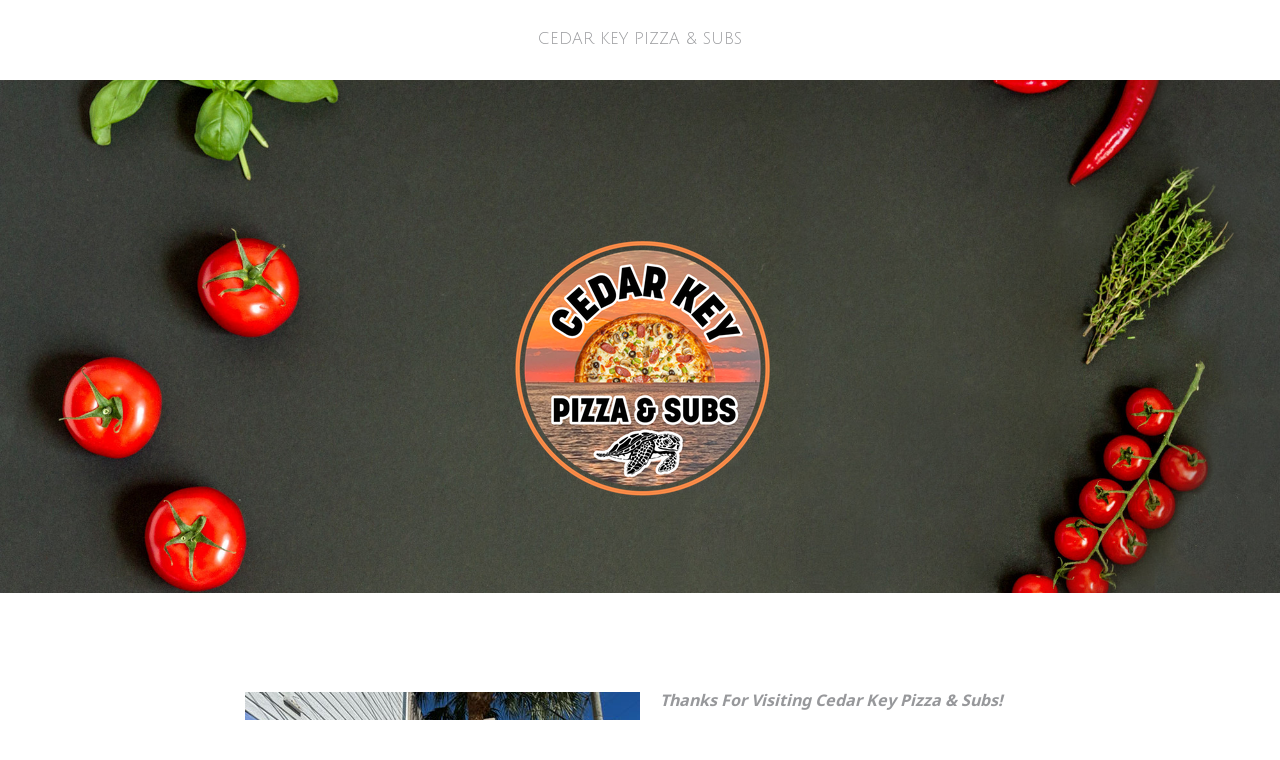

--- FILE ---
content_type: text/html; charset=UTF-8
request_url: https://www.cedarkeypizzaandsubs.com/subs-salads/subs-and-salad-ordering/
body_size: 8382
content:
<!DOCTYPE html>
<html lang="en-US"><head>
    <meta charset="utf-8"/>
    <link rel="dns-prefetch preconnect" href="https://u.jimcdn.com/" crossorigin="anonymous"/>
<link rel="dns-prefetch preconnect" href="https://assets.jimstatic.com/" crossorigin="anonymous"/>
<link rel="dns-prefetch preconnect" href="https://image.jimcdn.com" crossorigin="anonymous"/>
<link rel="dns-prefetch preconnect" href="https://fonts.jimstatic.com" crossorigin="anonymous"/>
<meta name="viewport" content="width=device-width, initial-scale=1"/>
<meta http-equiv="X-UA-Compatible" content="IE=edge"/>
<meta name="description" content=""/>
<meta name="robots" content="index, follow, archive"/>
<meta property="st:section" content=""/>
<meta name="generator" content="Jimdo Creator"/>
<meta name="twitter:title" content="Subs and Salad Ordering"/>
<meta name="twitter:description" content="-"/>
<meta name="twitter:card" content="summary_large_image"/>
<meta property="og:url" content="https://www.cedarkeypizzaandsubs.com/subs-salads/subs-and-salad-ordering/"/>
<meta property="og:title" content="Subs and Salad Ordering"/>
<meta property="og:description" content=""/>
<meta property="og:type" content="website"/>
<meta property="og:locale" content="en_US"/>
<meta property="og:site_name" content="cedarkeypizzaandsubs"/>
<meta name="twitter:image" content="https://image.jimcdn.com/app/cms/image/transf/none/path/s529ab62d6c492b50/backgroundarea/i79181d14095d080a/version/1655899731/image.jpg"/>
<meta property="og:image" content="https://image.jimcdn.com/app/cms/image/transf/none/path/s529ab62d6c492b50/backgroundarea/i79181d14095d080a/version/1655899731/image.jpg"/>
<meta property="og:image:width" content="2000"/>
<meta property="og:image:height" content="1500"/>
<meta property="og:image:secure_url" content="https://image.jimcdn.com/app/cms/image/transf/none/path/s529ab62d6c492b50/backgroundarea/i79181d14095d080a/version/1655899731/image.jpg"/><title>Subs and Salad Ordering - cedarkeypizzaandsubs</title>
<link rel="icon" type="image/png" href="[data-uri]"/>
    
<link rel="canonical" href="https://www.cedarkeypizzaandsubs.com/subs-salads/subs-and-salad-ordering/"/>

        <script src="https://assets.jimstatic.com/ckies.js.7c38a5f4f8d944ade39b.js"></script>

        <script src="https://assets.jimstatic.com/cookieControl.js.b05bf5f4339fa83b8e79.js"></script>
    <script>window.CookieControlSet.setToNormal();</script>

    <style>html,body{margin:0}.hidden{display:none}.n{padding:5px}#cc-website-title a {text-decoration: none}.cc-m-image-align-1{text-align:left}.cc-m-image-align-2{text-align:right}.cc-m-image-align-3{text-align:center}</style>

        <link href="https://u.jimcdn.com/cms/o/s529ab62d6c492b50/layout/dm_7f8d1cf05a977e4e402dbfa719df5e13/css/layout.css?t=1672851714" rel="stylesheet" type="text/css" id="jimdo_layout_css"/>
<script>     /* <![CDATA[ */     /*!  loadCss [c]2014 @scottjehl, Filament Group, Inc.  Licensed MIT */     window.loadCSS = window.loadCss = function(e,n,t){var r,l=window.document,a=l.createElement("link");if(n)r=n;else{var i=(l.body||l.getElementsByTagName("head")[0]).childNodes;r=i[i.length-1]}var o=l.styleSheets;a.rel="stylesheet",a.href=e,a.media="only x",r.parentNode.insertBefore(a,n?r:r.nextSibling);var d=function(e){for(var n=a.href,t=o.length;t--;)if(o[t].href===n)return e.call(a);setTimeout(function(){d(e)})};return a.onloadcssdefined=d,d(function(){a.media=t||"all"}),a};     window.onloadCSS = function(n,o){n.onload=function(){n.onload=null,o&&o.call(n)},"isApplicationInstalled"in navigator&&"onloadcssdefined"in n&&n.onloadcssdefined(o)}     /* ]]> */ </script>     <script>
// <![CDATA[
onloadCSS(loadCss('https://assets.jimstatic.com/web.css.cba479cb7ca5b5a1cac2a1ff8a34b9db.css') , function() {
    this.id = 'jimdo_web_css';
});
// ]]>
</script>
<link href="https://assets.jimstatic.com/web.css.cba479cb7ca5b5a1cac2a1ff8a34b9db.css" rel="preload" as="style"/>
<noscript>
<link href="https://assets.jimstatic.com/web.css.cba479cb7ca5b5a1cac2a1ff8a34b9db.css" rel="stylesheet"/>
</noscript>
    <script>
    //<![CDATA[
        var jimdoData = {"isTestserver":false,"isLcJimdoCom":false,"isJimdoHelpCenter":false,"isProtectedPage":false,"cstok":"","cacheJsKey":"687d4257c2c92098cbc0bf07f1e92f3f3a650b8a","cacheCssKey":"687d4257c2c92098cbc0bf07f1e92f3f3a650b8a","cdnUrl":"https:\/\/assets.jimstatic.com\/","minUrl":"https:\/\/assets.jimstatic.com\/app\/cdn\/min\/file\/","authUrl":"https:\/\/a.jimdo.com\/","webPath":"https:\/\/www.cedarkeypizzaandsubs.com\/","appUrl":"https:\/\/a.jimdo.com\/","cmsLanguage":"en_US","isFreePackage":false,"mobile":false,"isDevkitTemplateUsed":true,"isTemplateResponsive":true,"websiteId":"s529ab62d6c492b50","pageId":1596444715,"packageId":2,"shop":{"deliveryTimeTexts":{"1":"Ships within 1-3 days","2":"Ships within 3-5 days","3":"Delivery in 5-8 days"},"checkoutButtonText":"Check out","isReady":false,"currencyFormat":{"pattern":"\u00a4#,##0.00","convertedPattern":"$#,##0.00","symbols":{"GROUPING_SEPARATOR":",","DECIMAL_SEPARATOR":".","CURRENCY_SYMBOL":"$"}},"currencyLocale":"en_US"},"tr":{"gmap":{"searchNotFound":"The entered address doesn't exist or couldn't be found.","routeNotFound":"The driving directions couldn't be determined. Possible reasons: The starting address is not specific enough or it is too far from the destination address."},"shop":{"checkoutSubmit":{"next":"Next step","wait":"Please wait"},"paypalError":"An error has occurred. Please try again!","cartBar":"Go to Shopping Cart","maintenance":"Sorry, this store is not available at the moment. Please try again later.","addToCartOverlay":{"productInsertedText":"This item was added to your cart.","continueShoppingText":"Continue shopping","reloadPageText":"Refresh"},"notReadyText":"This store has not been completely set up.","numLeftText":"There are not more than {:num} of this item available at this time.","oneLeftText":"There is only one more of this item available."},"common":{"timeout":"Oops, it looks like there's been an error on our end and your last change didn't go through. Please try again in a minute. "},"form":{"badRequest":"An error has occurred! This form could not be submitted. Please try again later."}},"jQuery":"jimdoGen002","isJimdoMobileApp":false,"bgConfig":{"id":38424215,"type":"picture","options":{"fixed":true},"images":[{"id":5576995315,"url":"https:\/\/image.jimcdn.com\/app\/cms\/image\/transf\/none\/path\/s529ab62d6c492b50\/backgroundarea\/i79181d14095d080a\/version\/1655899731\/image.jpg","altText":""}]},"bgFullscreen":null,"responsiveBreakpointLandscape":767,"responsiveBreakpointPortrait":480,"copyableHeadlineLinks":false,"tocGeneration":false,"googlemapsConsoleKey":false,"loggingForAnalytics":false,"loggingForPredefinedPages":false,"isFacebookPixelIdEnabled":false,"userAccountId":"952bd1e3-07b1-4526-9de6-1cd346502c4b"};
    // ]]>
</script>

     <script> (function(window) { 'use strict'; var regBuff = window.__regModuleBuffer = []; var regModuleBuffer = function() { var args = [].slice.call(arguments); regBuff.push(args); }; if (!window.regModule) { window.regModule = regModuleBuffer; } })(window); </script>
    <script src="https://assets.jimstatic.com/web.js.24f3cfbc36a645673411.js" async="true"></script>
    <script src="https://assets.jimstatic.com/at.js.62588d64be2115a866ce.js"></script>
    
</head>

<body class="body cc-page j-m-gallery-styles j-m-video-styles j-m-hr-styles j-m-header-styles j-m-text-styles j-m-emotionheader-styles j-m-htmlCode-styles j-m-rss-styles j-m-form-styles-disabled j-m-table-styles j-m-textWithImage-styles j-m-downloadDocument-styles j-m-imageSubtitle-styles j-m-flickr-styles j-m-googlemaps-styles j-m-blogSelection-styles-disabled j-m-comment-styles-disabled j-m-jimdo-styles j-m-profile-styles j-m-guestbook-styles j-m-promotion-styles j-m-twitter-styles j-m-hgrid-styles j-m-shoppingcart-styles j-m-catalog-styles j-m-product-styles-disabled j-m-facebook-styles j-m-sharebuttons-styles j-m-formnew-styles-disabled j-m-callToAction-styles j-m-turbo-styles j-m-spacing-styles j-m-googleplus-styles j-m-dummy-styles j-m-search-styles j-m-booking-styles j-m-socialprofiles-styles j-footer-styles cc-pagemode-default cc-content-parent" id="page-1596444715">

<div id="cc-inner" class="cc-content-parent">
<input type="checkbox" id="jtpl-navigation__checkbox" class="jtpl-navigation__checkbox"/><!-- _main.sass --><div class="jtpl-main cc-content-parent">

    <!-- _background-area.sass -->
    <div class="jtpl-background-area" background-area="fullscreen"></div>
    <!-- END _background-area.sass -->

    <!-- _navigation.sass -->
    <div class="jtpl-navigation navigation-colors navigation-alignment">
      <label for="jtpl-navigation__checkbox" class="jtpl-navigation__label">
        <span class="jtpl-navigation__borders navigation-colors__menu-icon"></span>
      </label>
      <nav class="jtpl-navigation__inner" data-dropdown="true"><div data-container="navigation"><div class="j-nav-variant-nested"><ul class="cc-nav-level-0 j-nav-level-0"><li id="cc-nav-view-1596440915" class="jmd-nav__list-item-0"><a href="/" data-link-title="Cedar Key Pizza &amp; Subs">Cedar Key Pizza &amp; Subs</a></li></ul></div></div>
      </nav>
</div>
    <!-- END _navigation.sass -->

    <!-- _header.sass -->
    <div class="jtpl-header" background-area="stripe" background-area-default="">
      <div class="jtpl-header__inner">
        <div class="jtpl-title navigation-alignment">
          
        </div>
        <div class="jtpl-logo">
          <div id="cc-website-logo" class="cc-single-module-element"><div id="cc-m-8694706415" class="j-module n j-imageSubtitle"><div class="cc-m-image-container"><figure class="cc-imagewrapper cc-m-image-align-3">
<a href="https://www.cedarkeypizzaandsubs.com/" target="_self"><img srcset="https://image.jimcdn.com/app/cms/image/transf/dimension=320x10000:format=png/path/s529ab62d6c492b50/image/i70153ff4e72f7005/version/1672851249/image.png 320w, https://image.jimcdn.com/app/cms/image/transf/dimension=350x10000:format=png/path/s529ab62d6c492b50/image/i70153ff4e72f7005/version/1672851249/image.png 350w, https://image.jimcdn.com/app/cms/image/transf/dimension=640x10000:format=png/path/s529ab62d6c492b50/image/i70153ff4e72f7005/version/1672851249/image.png 640w, https://image.jimcdn.com/app/cms/image/transf/dimension=700x10000:format=png/path/s529ab62d6c492b50/image/i70153ff4e72f7005/version/1672851249/image.png 700w" sizes="(min-width: 350px) 350px, 100vw" id="cc-m-imagesubtitle-image-8694706415" src="https://image.jimcdn.com/app/cms/image/transf/dimension=350x10000:format=png/path/s529ab62d6c492b50/image/i70153ff4e72f7005/version/1672851249/image.png" alt="cedarkeypizzaandsubs" class="" data-src-width="960" data-src-height="960" data-src="https://image.jimcdn.com/app/cms/image/transf/dimension=350x10000:format=png/path/s529ab62d6c492b50/image/i70153ff4e72f7005/version/1672851249/image.png" data-image-id="5577001215"/></a>    

</figure>
</div>
<div class="cc-clear"></div>
<script id="cc-m-reg-8694706415">// <![CDATA[

    window.regModule("module_imageSubtitle", {"data":{"imageExists":true,"hyperlink":"","hyperlink_target":"","hyperlinkAsString":"","pinterest":"0","id":8694706415,"widthEqualsContent":"0","resizeWidth":"350","resizeHeight":350},"id":8694706415});
// ]]>
</script></div></div>
        </div>
      </div>
    </div>
    <!-- END _header.sass -->

    <!-- _section.sass -->
    <div class="jtpl-section cc-content-parent">

      <div class="jtpl-content content-options cc-content-parent">
        <div class="jtpl-content__inner content-padding cc-content-parent">
          <div class="jtpl-breadcrumb breadcrumb-options">
            <div data-container="navigation"><div class="j-nav-variant-breadcrumb"><ol itemscope="true" itemtype="http://schema.org/BreadcrumbList"><li itemscope="true" itemprop="itemListElement" itemtype="http://schema.org/ListItem" class="cc-nav-current j-nav-current"><a href="/subs-salads/subs-and-salad-ordering/" data-link-title="Subs and Salad Ordering" itemprop="item" class="cc-nav-current j-nav-current"><span itemprop="name">Subs and Salad Ordering</span></a><meta itemprop="position" content="1"/></li></ol></div></div>
          </div>
          <div id="content_area" data-container="content"><div id="content_start"></div>
        
        <div id="cc-matrix-2253581415"></div>
        
        </div>
        </div>
      </div>

      <div class="jtpl-sidebar sidebar-options">
        <div class="jtpl-sidebar__inner">
          <div data-container="sidebar"><div id="cc-matrix-2253567415"><div id="cc-m-8748068215" class="j-module n j-textWithImage "><figure class="cc-imagewrapper cc-m-image-align-1">
<img srcset="https://image.jimcdn.com/app/cms/image/transf/dimension=320x1024:format=jpg/path/s529ab62d6c492b50/image/i0e2f3553e6383783/version/1672852412/image.jpg 320w, https://image.jimcdn.com/app/cms/image/transf/dimension=395x1024:format=jpg/path/s529ab62d6c492b50/image/i0e2f3553e6383783/version/1672852412/image.jpg 395w, https://image.jimcdn.com/app/cms/image/transf/none/path/s529ab62d6c492b50/image/i0e2f3553e6383783/version/1672852412/image.jpg 640w" sizes="(min-width: 395px) 395px, 100vw" id="cc-m-textwithimage-image-8748068215" src="https://image.jimcdn.com/app/cms/image/transf/dimension=395x1024:format=jpg/path/s529ab62d6c492b50/image/i0e2f3553e6383783/version/1672852412/image.jpg" alt="" class="" data-src-width="640" data-src-height="480" data-src="https://image.jimcdn.com/app/cms/image/transf/dimension=395x1024:format=jpg/path/s529ab62d6c492b50/image/i0e2f3553e6383783/version/1672852412/image.jpg" data-image-id="5603903615"/>    

</figure>
<div>
    <div id="cc-m-textwithimage-8748068215" data-name="text" data-action="text" class="cc-m-textwithimage-inline-rte">
        <p>
    <em><strong>Thanks For Visiting Cedar Key Pizza &amp; Subs!</strong></em>
</p>

<p>
     
</p>

<p>
    <span style="font-size: 18px;">Cedar Key Pizza and Subs is a locally owned and operated business. The owners, Michael and Carrie, are Floridians and live right here on The Island. They have been
    in business since June of 2022 and look forward to serving quality food for many years to come. They also offer catering for large groups or special events.</span>
</p>

<p>
     
</p>

<p style="text-align: center;">
    <strong><em style="text-align: center;"><span style="font-size: 30px;">Go Sharks!</span></em></strong>
</p>    </div>
</div>

<div class="cc-clear"></div>
<script id="cc-m-reg-8748068215">// <![CDATA[

    window.regModule("module_textWithImage", {"data":{"imageExists":true,"hyperlink":"","hyperlink_target":"","hyperlinkAsString":"","pinterest":"0","id":8748068215,"widthEqualsContent":"0","resizeWidth":"395","resizeHeight":297},"id":8748068215});
// ]]>
</script></div><div id="cc-m-8748068315" class="j-module n j-hgrid ">    <div class="cc-m-hgrid-column" style="width: 49%;">
        <div id="cc-matrix-2269390015"><div id="cc-m-8694706215" class="j-module n j-imageSubtitle "><figure class="cc-imagewrapper cc-m-image-align-3">
<a href="https://www.facebook.com/cedarkeypizza" target="_blank"><img srcset="https://image.jimcdn.com/app/cms/image/transf/dimension=250x10000:format=jpg/path/s529ab62d6c492b50/image/ic5e6f6a66c06e7c8/version/1655902354/image.jpg 250w, https://image.jimcdn.com/app/cms/image/transf/none/path/s529ab62d6c492b50/image/ic5e6f6a66c06e7c8/version/1655902354/image.jpg 297w" sizes="(min-width: 250px) 250px, 100vw" id="cc-m-imagesubtitle-image-8694706215" src="https://image.jimcdn.com/app/cms/image/transf/dimension=250x10000:format=jpg/path/s529ab62d6c492b50/image/ic5e6f6a66c06e7c8/version/1655902354/image.jpg" alt="" class="" data-src-width="297" data-src-height="95" data-src="https://image.jimcdn.com/app/cms/image/transf/dimension=250x10000:format=jpg/path/s529ab62d6c492b50/image/ic5e6f6a66c06e7c8/version/1655902354/image.jpg" data-image-id="5577000715"/></a>    

</figure>

<div class="cc-clear"></div>
<script id="cc-m-reg-8694706215">// <![CDATA[

    window.regModule("module_imageSubtitle", {"data":{"imageExists":true,"hyperlink":"https:\/\/www.facebook.com\/cedarkeypizza","hyperlink_target":"_blank","hyperlinkAsString":"https:\/\/www.facebook.com\/cedarkeypizza","pinterest":"0","id":8694706215,"widthEqualsContent":"0","resizeWidth":"250","resizeHeight":80},"id":8694706215});
// ]]>
</script></div></div>    </div>
            <div class="cc-m-hgrid-separator" data-display="cms-only"><div></div></div>
        <div class="cc-m-hgrid-column last" style="width: 49%;">
        <div id="cc-matrix-2269390115"></div>    </div>
    
<div class="cc-m-hgrid-overlay" data-display="cms-only"></div>

<br class="cc-clear"/>

</div><div id="cc-m-8694687415" class="j-module n j-hgrid ">    <div class="cc-m-hgrid-column last" style="width: 100%;">
        <div id="cc-matrix-2253567915"></div>    </div>
    
<div class="cc-m-hgrid-overlay" data-display="cms-only"></div>

<br class="cc-clear"/>

</div></div></div>
        </div>
      </div>

      <div class="jtpl-footer footer-options">
        <div class="jtpl-footer__inner">
          <div id="contentfooter" data-container="footer">

    
    <div class="j-meta-links">
        <a href="/about/">About</a> | <a href="//www.cedarkeypizzaandsubs.com/j/privacy">Privacy Policy</a> | <a id="cookie-policy" href="javascript:window.CookieControl.showCookieSettings();">Cookie Policy</a> | <a href="/sitemap/">Sitemap</a>    </div>

    <div class="j-admin-links">
            
    <span class="loggedout">
        <a rel="nofollow" id="login" href="/login">Log in</a>
    </span>

<span class="loggedin">
    <a rel="nofollow" id="logout" target="_top" href="https://cms.e.jimdo.com/app/cms/logout.php">
        Log out    </a>
    |
    <a rel="nofollow" id="edit" target="_top" href="https://a.jimdo.com/app/auth/signin/jumpcms/?page=1596444715">Edit</a>
</span>
        </div>

    
</div>

        </div>
      </div>
    </div>
    <!-- END _section.sass -->

    <!-- _cart.sass -->
    <div class="jtpl-cart">
      
    </div>
    <!-- END _cart.sass -->

  </div>
  <!-- END _main.sass -->

</div>    <script type="text/javascript">
//<![CDATA[
addAutomatedTracking('creator.website', track_anon);
//]]>
</script>
    
<div id="loginbox" class="hidden">

    <div id="loginbox-header">

    <a class="cc-close" title="Close this element" href="#">Close</a>

    <div class="c"></div>

</div>

<div id="loginbox-content">

        <div id="resendpw"></div>

        <div id="loginboxOuter"></div>
    </div>
</div>
<div id="loginbox-darklayer" class="hidden"></div>
<script>// <![CDATA[

    window.regModule("web_login", {"url":"https:\/\/www.cedarkeypizzaandsubs.com\/","pageId":1596444715});
// ]]>
</script>


<div class="cc-individual-cookie-settings" id="cc-individual-cookie-settings" style="display: none" data-nosnippet="true">

</div>
<script>// <![CDATA[

    window.regModule("web_individualCookieSettings", {"categories":[{"type":"NECESSARY","name":"Strictly necessary","description":"Strictly necessary cookies guarantee functions without which this website would not function as intended. As a result these cookies cannot be deactivated. These cookies are used exclusively by this website and are therefore first party cookies. This means that all information stored in the cookies will be returned to this website.","required":true,"cookies":[{"key":"cookielaw","name":"cookielaw","description":"Cookielaw\n\nThis cookie displays the Cookie Banner and saves the visitor's cookie preferences.\n\nProvider:\nJimdo GmbH, Stresemannstrasse 375, 22761 Hamburg, Germany.\n\nCookie Name: ckies_cookielaw\nCookie Lifetime: 1 year\n\nPrivacy Policy:\nhttps:\/\/www.jimdo.com\/info\/privacy\/\n","required":true},{"key":"control-cookies-wildcard","name":"ckies_*","description":"Jimdo Control Cookies\n\nControl Cookies for enabling services\/cookies selected by the site visitor and saving these cookie preferences.\n\nProvider:\nJimdo GmbH, Stresemannstrasse 375, 22761 Hamburg, Germany.\n\nCookie Names: ckies_*, ckies_postfinance, ckies_stripe, ckies_powr, ckies_google, ckies_cookielaw, ckies_ga, ckies_jimdo_analytics, ckies_fb_analytics, ckies_fr\n\nCookie Lifetime: 1 year\n\nPrivacy Policy:\nhttps:\/\/www.jimdo.com\/info\/privacy\/","required":true}]},{"type":"FUNCTIONAL","name":"Functional","description":"Functional cookies enable this website to provide you with certain functions and to store information already provided (such as registered name or language selection) in order to offer you improved and more personalized functions.","required":false,"cookies":[{"key":"powr-v2","name":"powr","description":"POWr.io Cookies\n\nThese cookies register anonymous, statistical data on the behavior of the visitor to this website and are responsible for ensuring the functionality of certain widgets utilized by this website. They are only used for internal analysis by the website operator, e.g. for the visitor counter, etc. \n\nProvider:\nPowr.io, POWr HQ, 340 Pine Street, San Francisco, California 94104, USA.\n\nCookie Names and Lifetime:\nahoy_unique_[unique id] (Lifetime: session), POWR_PRODUCTION  (Lifetime: session),  ahoy_visitor  (Lifetime: 2 years), ahoy_visit  (Lifetime: 1 day), src 30 Days Security, _gid Persistent (Lifetime: 1 day), NID (Domain: google.com, Lifetime: 180 days), 1P_JAR (Domain: google.com, Lifetime: 30 days), DV (Domain: google.com, Lifetime: 2 hours), SIDCC (Domain: google.com, Lifetime: 1 year), SID (Domain: google.com, Lifetime: 2 years), HSID (Domain: google.com, Lifetime: 2 years), SEARCH_SAMESITE (Domain: google.com, Lifetime: 6 months), __cfduid (Domain: powrcdn.com, Lifetime: 30 days).\n\nCookie Policy:\nhttps:\/\/www.powr.io\/privacy \n\nPrivacy Policy:\nhttps:\/\/www.powr.io\/privacy  ","required":false},{"key":"google_maps","name":"Google Maps","description":"Activating and saving this setting will enable the display of Google Maps on this website. \nProvider: Google LLC, 1600 Amphitheatre Parkway, Mountain View, CA 94043, USA or Google Ireland Limited, Gordon House, Barrow Street, Dublin 4, Ireland, if you are a resident of the EU.\nCookie name and Lifetime: google_maps ( Lifetime: 1 year).\nCookie policy: https:\/\/policies.google.com\/technologies\/cookies\nPrivacy policy: https:\/\/policies.google.com\/privacy","required":false}]},{"type":"PERFORMANCE","name":"Performance","description":"Performance cookies gather information on how a web page is used. We use them to better understand how our web pages are used in order to improve their appeal, content and functionality.","required":false,"cookies":[]},{"type":"MARKETING","name":"Marketing \/ Third Party","description":"Marketing \/ Third Party Cookies originate from external advertising companies (among others) and are used to gather information about the websites visited by you, in order to e.g. create targeted advertising for you.","required":false,"cookies":[{"key":"powr_marketing","name":"powr_marketing","description":"POWr.io Cookies \n \nThese cookies collect anonymous information for analysis purposes about how visitors use and interact with this website. \n \nProvider: \nPowr.io, POWr HQ, 340 Pine Street, San Francisco, California 94104, USA. \n \nCookie Names and Lifetime: \n__Secure-3PAPISID (domain: google.com, lifetime: 2 years), SAPISID (domain: google.com, lifetime: 2 years), APISID (domain: google.com, lifetime: 2 years), SSID (domain: google.com, lifetime: 2 years), __Secure-3PSID (domain: google.com, lifetime: 2 years), CC (domain: google.com, lifetime: 1 year), ANID (domain: google.com, lifetime: 10 years), OTZ (domain: google.com, lifetime: 1 month).\n \nCookie Policy: \nhttps:\/\/www.powr.io\/privacy \n \nPrivacy Policy: \nhttps:\/\/www.powr.io\/privacy","required":false}]}],"pagesWithoutCookieSettings":["\/about\/","\/j\/privacy"],"cookieSettingsHtmlUrl":"\/app\/module\/cookiesettings\/getcookiesettingshtml"});
// ]]>
</script>

</body>
</html>
